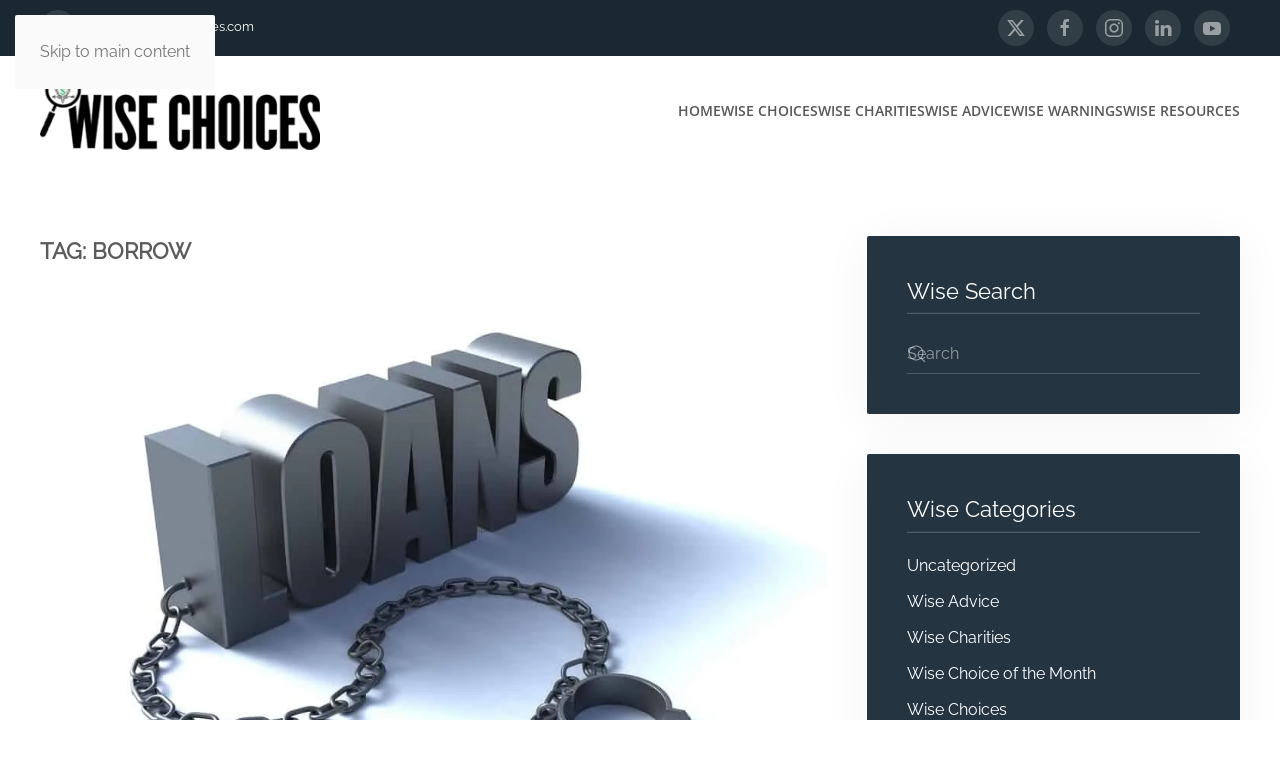

--- FILE ---
content_type: text/html; charset=UTF-8
request_url: https://www.andywisechoices.com/tag/borrow/
body_size: 45618
content:
<!DOCTYPE html>
<html lang="en-US">
    <head>
        <meta charset="UTF-8">
        <meta name="viewport" content="width=device-width, initial-scale=1">
        <link rel="icon" href="/wp-content/uploads/favicon.jpg" sizes="any">
                <link rel="apple-touch-icon" href="/wp-content/uploads/favicon-1.jpg">
                <meta name='robots' content='index, follow, max-image-preview:large, max-snippet:-1, max-video-preview:-1' />

	<!-- This site is optimized with the Yoast SEO plugin v26.8 - https://yoast.com/product/yoast-seo-wordpress/ -->
	<title>borrow Archives - andywisechoices.com</title>
	<link rel="canonical" href="https://www.andywisechoices.com/tag/borrow/" />
	<meta property="og:locale" content="en_US" />
	<meta property="og:type" content="article" />
	<meta property="og:title" content="borrow Archives - andywisechoices.com" />
	<meta property="og:url" content="https://www.andywisechoices.com/tag/borrow/" />
	<meta property="og:site_name" content="andywisechoices.com" />
	<meta name="twitter:card" content="summary_large_image" />
	<script type="application/ld+json" class="yoast-schema-graph">{"@context":"https://schema.org","@graph":[{"@type":"CollectionPage","@id":"https://www.andywisechoices.com/tag/borrow/","url":"https://www.andywisechoices.com/tag/borrow/","name":"borrow Archives - andywisechoices.com","isPartOf":{"@id":"https://www.andywisechoices.com/#website"},"primaryImageOfPage":{"@id":"https://www.andywisechoices.com/tag/borrow/#primaryimage"},"image":{"@id":"https://www.andywisechoices.com/tag/borrow/#primaryimage"},"thumbnailUrl":"https://www.andywisechoices.com/wp-content/uploads/8231672492_8b8a50dd91_b.jpg","breadcrumb":{"@id":"https://www.andywisechoices.com/tag/borrow/#breadcrumb"},"inLanguage":"en-US"},{"@type":"ImageObject","inLanguage":"en-US","@id":"https://www.andywisechoices.com/tag/borrow/#primaryimage","url":"https://www.andywisechoices.com/wp-content/uploads/8231672492_8b8a50dd91_b.jpg","contentUrl":"https://www.andywisechoices.com/wp-content/uploads/8231672492_8b8a50dd91_b.jpg","width":1024,"height":683},{"@type":"BreadcrumbList","@id":"https://www.andywisechoices.com/tag/borrow/#breadcrumb","itemListElement":[{"@type":"ListItem","position":1,"name":"Home","item":"https://www.andywisechoices.com/"},{"@type":"ListItem","position":2,"name":"borrow"}]},{"@type":"WebSite","@id":"https://www.andywisechoices.com/#website","url":"https://www.andywisechoices.com/","name":"andywisechoices.com","description":"Save Money - Avoid Scams - Make Wise Choices","potentialAction":[{"@type":"SearchAction","target":{"@type":"EntryPoint","urlTemplate":"https://www.andywisechoices.com/?s={search_term_string}"},"query-input":{"@type":"PropertyValueSpecification","valueRequired":true,"valueName":"search_term_string"}}],"inLanguage":"en-US"}]}</script>
	<!-- / Yoast SEO plugin. -->


<link rel="alternate" type="application/rss+xml" title="andywisechoices.com &raquo; Feed" href="https://www.andywisechoices.com/feed/" />
<link rel="alternate" type="application/rss+xml" title="andywisechoices.com &raquo; Comments Feed" href="https://www.andywisechoices.com/comments/feed/" />
<link rel="alternate" type="application/rss+xml" title="andywisechoices.com &raquo; borrow Tag Feed" href="https://www.andywisechoices.com/tag/borrow/feed/" />
<script>
window._wpemojiSettings = {"baseUrl":"https:\/\/s.w.org\/images\/core\/emoji\/16.0.1\/72x72\/","ext":".png","svgUrl":"https:\/\/s.w.org\/images\/core\/emoji\/16.0.1\/svg\/","svgExt":".svg","source":{"concatemoji":"https:\/\/www.andywisechoices.com\/wp-includes\/js\/wp-emoji-release.min.js?ver=6.8.3"}};
/*! This file is auto-generated */
!function(s,n){var o,i,e;function c(e){try{var t={supportTests:e,timestamp:(new Date).valueOf()};sessionStorage.setItem(o,JSON.stringify(t))}catch(e){}}function p(e,t,n){e.clearRect(0,0,e.canvas.width,e.canvas.height),e.fillText(t,0,0);var t=new Uint32Array(e.getImageData(0,0,e.canvas.width,e.canvas.height).data),a=(e.clearRect(0,0,e.canvas.width,e.canvas.height),e.fillText(n,0,0),new Uint32Array(e.getImageData(0,0,e.canvas.width,e.canvas.height).data));return t.every(function(e,t){return e===a[t]})}function u(e,t){e.clearRect(0,0,e.canvas.width,e.canvas.height),e.fillText(t,0,0);for(var n=e.getImageData(16,16,1,1),a=0;a<n.data.length;a++)if(0!==n.data[a])return!1;return!0}function f(e,t,n,a){switch(t){case"flag":return n(e,"\ud83c\udff3\ufe0f\u200d\u26a7\ufe0f","\ud83c\udff3\ufe0f\u200b\u26a7\ufe0f")?!1:!n(e,"\ud83c\udde8\ud83c\uddf6","\ud83c\udde8\u200b\ud83c\uddf6")&&!n(e,"\ud83c\udff4\udb40\udc67\udb40\udc62\udb40\udc65\udb40\udc6e\udb40\udc67\udb40\udc7f","\ud83c\udff4\u200b\udb40\udc67\u200b\udb40\udc62\u200b\udb40\udc65\u200b\udb40\udc6e\u200b\udb40\udc67\u200b\udb40\udc7f");case"emoji":return!a(e,"\ud83e\udedf")}return!1}function g(e,t,n,a){var r="undefined"!=typeof WorkerGlobalScope&&self instanceof WorkerGlobalScope?new OffscreenCanvas(300,150):s.createElement("canvas"),o=r.getContext("2d",{willReadFrequently:!0}),i=(o.textBaseline="top",o.font="600 32px Arial",{});return e.forEach(function(e){i[e]=t(o,e,n,a)}),i}function t(e){var t=s.createElement("script");t.src=e,t.defer=!0,s.head.appendChild(t)}"undefined"!=typeof Promise&&(o="wpEmojiSettingsSupports",i=["flag","emoji"],n.supports={everything:!0,everythingExceptFlag:!0},e=new Promise(function(e){s.addEventListener("DOMContentLoaded",e,{once:!0})}),new Promise(function(t){var n=function(){try{var e=JSON.parse(sessionStorage.getItem(o));if("object"==typeof e&&"number"==typeof e.timestamp&&(new Date).valueOf()<e.timestamp+604800&&"object"==typeof e.supportTests)return e.supportTests}catch(e){}return null}();if(!n){if("undefined"!=typeof Worker&&"undefined"!=typeof OffscreenCanvas&&"undefined"!=typeof URL&&URL.createObjectURL&&"undefined"!=typeof Blob)try{var e="postMessage("+g.toString()+"("+[JSON.stringify(i),f.toString(),p.toString(),u.toString()].join(",")+"));",a=new Blob([e],{type:"text/javascript"}),r=new Worker(URL.createObjectURL(a),{name:"wpTestEmojiSupports"});return void(r.onmessage=function(e){c(n=e.data),r.terminate(),t(n)})}catch(e){}c(n=g(i,f,p,u))}t(n)}).then(function(e){for(var t in e)n.supports[t]=e[t],n.supports.everything=n.supports.everything&&n.supports[t],"flag"!==t&&(n.supports.everythingExceptFlag=n.supports.everythingExceptFlag&&n.supports[t]);n.supports.everythingExceptFlag=n.supports.everythingExceptFlag&&!n.supports.flag,n.DOMReady=!1,n.readyCallback=function(){n.DOMReady=!0}}).then(function(){return e}).then(function(){var e;n.supports.everything||(n.readyCallback(),(e=n.source||{}).concatemoji?t(e.concatemoji):e.wpemoji&&e.twemoji&&(t(e.twemoji),t(e.wpemoji)))}))}((window,document),window._wpemojiSettings);
</script>
<style id='wp-emoji-styles-inline-css'>

	img.wp-smiley, img.emoji {
		display: inline !important;
		border: none !important;
		box-shadow: none !important;
		height: 1em !important;
		width: 1em !important;
		margin: 0 0.07em !important;
		vertical-align: -0.1em !important;
		background: none !important;
		padding: 0 !important;
	}
</style>
<link rel='stylesheet' id='wp-block-library-css' href='https://www.andywisechoices.com/wp-includes/css/dist/block-library/style.min.css?ver=6.8.3' media='all' />
<style id='classic-theme-styles-inline-css'>
/*! This file is auto-generated */
.wp-block-button__link{color:#fff;background-color:#32373c;border-radius:9999px;box-shadow:none;text-decoration:none;padding:calc(.667em + 2px) calc(1.333em + 2px);font-size:1.125em}.wp-block-file__button{background:#32373c;color:#fff;text-decoration:none}
</style>
<style id='global-styles-inline-css'>
:root{--wp--preset--aspect-ratio--square: 1;--wp--preset--aspect-ratio--4-3: 4/3;--wp--preset--aspect-ratio--3-4: 3/4;--wp--preset--aspect-ratio--3-2: 3/2;--wp--preset--aspect-ratio--2-3: 2/3;--wp--preset--aspect-ratio--16-9: 16/9;--wp--preset--aspect-ratio--9-16: 9/16;--wp--preset--color--black: #000000;--wp--preset--color--cyan-bluish-gray: #abb8c3;--wp--preset--color--white: #ffffff;--wp--preset--color--pale-pink: #f78da7;--wp--preset--color--vivid-red: #cf2e2e;--wp--preset--color--luminous-vivid-orange: #ff6900;--wp--preset--color--luminous-vivid-amber: #fcb900;--wp--preset--color--light-green-cyan: #7bdcb5;--wp--preset--color--vivid-green-cyan: #00d084;--wp--preset--color--pale-cyan-blue: #8ed1fc;--wp--preset--color--vivid-cyan-blue: #0693e3;--wp--preset--color--vivid-purple: #9b51e0;--wp--preset--gradient--vivid-cyan-blue-to-vivid-purple: linear-gradient(135deg,rgba(6,147,227,1) 0%,rgb(155,81,224) 100%);--wp--preset--gradient--light-green-cyan-to-vivid-green-cyan: linear-gradient(135deg,rgb(122,220,180) 0%,rgb(0,208,130) 100%);--wp--preset--gradient--luminous-vivid-amber-to-luminous-vivid-orange: linear-gradient(135deg,rgba(252,185,0,1) 0%,rgba(255,105,0,1) 100%);--wp--preset--gradient--luminous-vivid-orange-to-vivid-red: linear-gradient(135deg,rgba(255,105,0,1) 0%,rgb(207,46,46) 100%);--wp--preset--gradient--very-light-gray-to-cyan-bluish-gray: linear-gradient(135deg,rgb(238,238,238) 0%,rgb(169,184,195) 100%);--wp--preset--gradient--cool-to-warm-spectrum: linear-gradient(135deg,rgb(74,234,220) 0%,rgb(151,120,209) 20%,rgb(207,42,186) 40%,rgb(238,44,130) 60%,rgb(251,105,98) 80%,rgb(254,248,76) 100%);--wp--preset--gradient--blush-light-purple: linear-gradient(135deg,rgb(255,206,236) 0%,rgb(152,150,240) 100%);--wp--preset--gradient--blush-bordeaux: linear-gradient(135deg,rgb(254,205,165) 0%,rgb(254,45,45) 50%,rgb(107,0,62) 100%);--wp--preset--gradient--luminous-dusk: linear-gradient(135deg,rgb(255,203,112) 0%,rgb(199,81,192) 50%,rgb(65,88,208) 100%);--wp--preset--gradient--pale-ocean: linear-gradient(135deg,rgb(255,245,203) 0%,rgb(182,227,212) 50%,rgb(51,167,181) 100%);--wp--preset--gradient--electric-grass: linear-gradient(135deg,rgb(202,248,128) 0%,rgb(113,206,126) 100%);--wp--preset--gradient--midnight: linear-gradient(135deg,rgb(2,3,129) 0%,rgb(40,116,252) 100%);--wp--preset--font-size--small: 13px;--wp--preset--font-size--medium: 20px;--wp--preset--font-size--large: 36px;--wp--preset--font-size--x-large: 42px;--wp--preset--spacing--20: 0.44rem;--wp--preset--spacing--30: 0.67rem;--wp--preset--spacing--40: 1rem;--wp--preset--spacing--50: 1.5rem;--wp--preset--spacing--60: 2.25rem;--wp--preset--spacing--70: 3.38rem;--wp--preset--spacing--80: 5.06rem;--wp--preset--shadow--natural: 6px 6px 9px rgba(0, 0, 0, 0.2);--wp--preset--shadow--deep: 12px 12px 50px rgba(0, 0, 0, 0.4);--wp--preset--shadow--sharp: 6px 6px 0px rgba(0, 0, 0, 0.2);--wp--preset--shadow--outlined: 6px 6px 0px -3px rgba(255, 255, 255, 1), 6px 6px rgba(0, 0, 0, 1);--wp--preset--shadow--crisp: 6px 6px 0px rgba(0, 0, 0, 1);}:where(.is-layout-flex){gap: 0.5em;}:where(.is-layout-grid){gap: 0.5em;}body .is-layout-flex{display: flex;}.is-layout-flex{flex-wrap: wrap;align-items: center;}.is-layout-flex > :is(*, div){margin: 0;}body .is-layout-grid{display: grid;}.is-layout-grid > :is(*, div){margin: 0;}:where(.wp-block-columns.is-layout-flex){gap: 2em;}:where(.wp-block-columns.is-layout-grid){gap: 2em;}:where(.wp-block-post-template.is-layout-flex){gap: 1.25em;}:where(.wp-block-post-template.is-layout-grid){gap: 1.25em;}.has-black-color{color: var(--wp--preset--color--black) !important;}.has-cyan-bluish-gray-color{color: var(--wp--preset--color--cyan-bluish-gray) !important;}.has-white-color{color: var(--wp--preset--color--white) !important;}.has-pale-pink-color{color: var(--wp--preset--color--pale-pink) !important;}.has-vivid-red-color{color: var(--wp--preset--color--vivid-red) !important;}.has-luminous-vivid-orange-color{color: var(--wp--preset--color--luminous-vivid-orange) !important;}.has-luminous-vivid-amber-color{color: var(--wp--preset--color--luminous-vivid-amber) !important;}.has-light-green-cyan-color{color: var(--wp--preset--color--light-green-cyan) !important;}.has-vivid-green-cyan-color{color: var(--wp--preset--color--vivid-green-cyan) !important;}.has-pale-cyan-blue-color{color: var(--wp--preset--color--pale-cyan-blue) !important;}.has-vivid-cyan-blue-color{color: var(--wp--preset--color--vivid-cyan-blue) !important;}.has-vivid-purple-color{color: var(--wp--preset--color--vivid-purple) !important;}.has-black-background-color{background-color: var(--wp--preset--color--black) !important;}.has-cyan-bluish-gray-background-color{background-color: var(--wp--preset--color--cyan-bluish-gray) !important;}.has-white-background-color{background-color: var(--wp--preset--color--white) !important;}.has-pale-pink-background-color{background-color: var(--wp--preset--color--pale-pink) !important;}.has-vivid-red-background-color{background-color: var(--wp--preset--color--vivid-red) !important;}.has-luminous-vivid-orange-background-color{background-color: var(--wp--preset--color--luminous-vivid-orange) !important;}.has-luminous-vivid-amber-background-color{background-color: var(--wp--preset--color--luminous-vivid-amber) !important;}.has-light-green-cyan-background-color{background-color: var(--wp--preset--color--light-green-cyan) !important;}.has-vivid-green-cyan-background-color{background-color: var(--wp--preset--color--vivid-green-cyan) !important;}.has-pale-cyan-blue-background-color{background-color: var(--wp--preset--color--pale-cyan-blue) !important;}.has-vivid-cyan-blue-background-color{background-color: var(--wp--preset--color--vivid-cyan-blue) !important;}.has-vivid-purple-background-color{background-color: var(--wp--preset--color--vivid-purple) !important;}.has-black-border-color{border-color: var(--wp--preset--color--black) !important;}.has-cyan-bluish-gray-border-color{border-color: var(--wp--preset--color--cyan-bluish-gray) !important;}.has-white-border-color{border-color: var(--wp--preset--color--white) !important;}.has-pale-pink-border-color{border-color: var(--wp--preset--color--pale-pink) !important;}.has-vivid-red-border-color{border-color: var(--wp--preset--color--vivid-red) !important;}.has-luminous-vivid-orange-border-color{border-color: var(--wp--preset--color--luminous-vivid-orange) !important;}.has-luminous-vivid-amber-border-color{border-color: var(--wp--preset--color--luminous-vivid-amber) !important;}.has-light-green-cyan-border-color{border-color: var(--wp--preset--color--light-green-cyan) !important;}.has-vivid-green-cyan-border-color{border-color: var(--wp--preset--color--vivid-green-cyan) !important;}.has-pale-cyan-blue-border-color{border-color: var(--wp--preset--color--pale-cyan-blue) !important;}.has-vivid-cyan-blue-border-color{border-color: var(--wp--preset--color--vivid-cyan-blue) !important;}.has-vivid-purple-border-color{border-color: var(--wp--preset--color--vivid-purple) !important;}.has-vivid-cyan-blue-to-vivid-purple-gradient-background{background: var(--wp--preset--gradient--vivid-cyan-blue-to-vivid-purple) !important;}.has-light-green-cyan-to-vivid-green-cyan-gradient-background{background: var(--wp--preset--gradient--light-green-cyan-to-vivid-green-cyan) !important;}.has-luminous-vivid-amber-to-luminous-vivid-orange-gradient-background{background: var(--wp--preset--gradient--luminous-vivid-amber-to-luminous-vivid-orange) !important;}.has-luminous-vivid-orange-to-vivid-red-gradient-background{background: var(--wp--preset--gradient--luminous-vivid-orange-to-vivid-red) !important;}.has-very-light-gray-to-cyan-bluish-gray-gradient-background{background: var(--wp--preset--gradient--very-light-gray-to-cyan-bluish-gray) !important;}.has-cool-to-warm-spectrum-gradient-background{background: var(--wp--preset--gradient--cool-to-warm-spectrum) !important;}.has-blush-light-purple-gradient-background{background: var(--wp--preset--gradient--blush-light-purple) !important;}.has-blush-bordeaux-gradient-background{background: var(--wp--preset--gradient--blush-bordeaux) !important;}.has-luminous-dusk-gradient-background{background: var(--wp--preset--gradient--luminous-dusk) !important;}.has-pale-ocean-gradient-background{background: var(--wp--preset--gradient--pale-ocean) !important;}.has-electric-grass-gradient-background{background: var(--wp--preset--gradient--electric-grass) !important;}.has-midnight-gradient-background{background: var(--wp--preset--gradient--midnight) !important;}.has-small-font-size{font-size: var(--wp--preset--font-size--small) !important;}.has-medium-font-size{font-size: var(--wp--preset--font-size--medium) !important;}.has-large-font-size{font-size: var(--wp--preset--font-size--large) !important;}.has-x-large-font-size{font-size: var(--wp--preset--font-size--x-large) !important;}
:where(.wp-block-post-template.is-layout-flex){gap: 1.25em;}:where(.wp-block-post-template.is-layout-grid){gap: 1.25em;}
:where(.wp-block-columns.is-layout-flex){gap: 2em;}:where(.wp-block-columns.is-layout-grid){gap: 2em;}
:root :where(.wp-block-pullquote){font-size: 1.5em;line-height: 1.6;}
</style>
<link href="https://www.andywisechoices.com/wp-content/themes/yootheme/css/theme.1.css?ver=1763150792" rel="stylesheet">
<link rel="https://api.w.org/" href="https://www.andywisechoices.com/wp-json/" /><link rel="alternate" title="JSON" type="application/json" href="https://www.andywisechoices.com/wp-json/wp/v2/tags/168" /><link rel="EditURI" type="application/rsd+xml" title="RSD" href="https://www.andywisechoices.com/xmlrpc.php?rsd" />
<meta name="generator" content="WordPress 6.8.3" />
<script src="https://www.andywisechoices.com/wp-content/themes/yootheme/packages/theme-analytics/app/analytics.min.js?ver=4.5.32" defer></script>
<script src="https://www.andywisechoices.com/wp-content/themes/yootheme/vendor/assets/uikit/dist/js/uikit.min.js?ver=4.5.32"></script>
<script src="https://www.andywisechoices.com/wp-content/themes/yootheme/vendor/assets/uikit/dist/js/uikit-icons-max.min.js?ver=4.5.32"></script>
<script src="https://www.andywisechoices.com/wp-content/themes/yootheme/js/theme.js?ver=4.5.32"></script>
<script>window.yootheme ||= {}; var $theme = yootheme.theme = {"google_analytics":"UA-112255405-1","google_analytics_anonymize":"","i18n":{"close":{"label":"Close","0":"yootheme"},"totop":{"label":"Back to top","0":"yootheme"},"marker":{"label":"Open","0":"yootheme"},"navbarToggleIcon":{"label":"Open menu","0":"yootheme"},"paginationPrevious":{"label":"Previous page","0":"yootheme"},"paginationNext":{"label":"Next page","0":"yootheme"},"searchIcon":{"toggle":"Open Search","submit":"Submit Search"},"slider":{"next":"Next slide","previous":"Previous slide","slideX":"Slide %s","slideLabel":"%s of %s"},"slideshow":{"next":"Next slide","previous":"Previous slide","slideX":"Slide %s","slideLabel":"%s of %s"},"lightboxPanel":{"next":"Next slide","previous":"Previous slide","slideLabel":"%s of %s","close":"Close"}}};</script>
    </head>
    <body class="archive tag tag-borrow tag-168 wp-theme-yootheme ">

        
        <div class="uk-hidden-visually uk-notification uk-notification-top-left uk-width-auto">
            <div class="uk-notification-message">
                <a href="#tm-main" class="uk-link-reset">Skip to main content</a>
            </div>
        </div>

        
        
        <div class="tm-page">

                        


<header class="tm-header-mobile uk-hidden@m">


    
        <div class="uk-navbar-container">

            <div class="uk-container uk-container-expand">
                <nav class="uk-navbar" uk-navbar="{&quot;align&quot;:&quot;left&quot;,&quot;container&quot;:&quot;.tm-header-mobile&quot;,&quot;boundary&quot;:&quot;.tm-header-mobile .uk-navbar-container&quot;}">

                                        <div class="uk-navbar-left ">

                                                    <a href="https://www.andywisechoices.com/" aria-label="Back to home" class="uk-logo uk-navbar-item">
    <picture>
<source type="image/webp" srcset="/wp-content/themes/yootheme/cache/44/andy-wise-choices-logo-442b2f09.webp 150w, /wp-content/themes/yootheme/cache/71/andy-wise-choices-logo-7172db62.webp 300w" sizes="(min-width: 150px) 150px">
<img alt="Andy Wise Choices" loading="eager" src="/wp-content/themes/yootheme/cache/49/andy-wise-choices-logo-495f96fd.png" width="150" height="41">
</picture></a>                        
                        
                        
                    </div>
                    
                    
                                        <div class="uk-navbar-right">

                                                    <a uk-toggle href="#tm-dialog-mobile" class="uk-navbar-toggle">

        
        <div uk-navbar-toggle-icon></div>

                <span class="uk-margin-small-left uk-text-middle">Menu</span>
        
    </a>                        
                                                                            
                    </div>
                    
                </nav>
            </div>

        </div>

    



        <div id="tm-dialog-mobile" uk-offcanvas="container: true; overlay: true" mode="slide">
        <div class="uk-offcanvas-bar uk-flex uk-flex-column">

                        <button class="uk-offcanvas-close uk-close-large" type="button" uk-close uk-toggle="cls: uk-close-large; mode: media; media: @s"></button>
            
                        <div class="uk-margin-auto-bottom">
                
<div class="uk-panel widget widget_nav_menu" id="nav_menu-2">

    
    
<ul class="uk-nav uk-nav-default">
    
	<li class="menu-item menu-item-type-post_type menu-item-object-page menu-item-home"><a href="https://www.andywisechoices.com/">Home</a></li>
	<li class="menu-item menu-item-type-post_type menu-item-object-page"><a href="https://www.andywisechoices.com/andy-wise-choices/">Wise Choices</a></li>
	<li class="menu-item menu-item-type-post_type menu-item-object-page"><a href="https://www.andywisechoices.com/andy-wise-charities/">Wise Charities</a></li>
	<li class="menu-item menu-item-type-post_type menu-item-object-page"><a href="https://www.andywisechoices.com/andy-wise-advice/">Wise Advice</a></li>
	<li class="menu-item menu-item-type-post_type menu-item-object-page"><a href="https://www.andywisechoices.com/andy-wise-warnings/">Wise Warnings</a></li>
	<li class="menu-item menu-item-type-post_type menu-item-object-page"><a href="https://www.andywisechoices.com/andy-wise-resources/">Wise Resources</a></li></ul>

</div>
            </div>
            
            
        </div>
    </div>
    
    
    

</header>


<div class="tm-toolbar tm-toolbar-default uk-visible@m">
    <div class="uk-container uk-flex uk-flex-middle">

                <div>
            <div class="uk-grid-medium uk-child-width-auto uk-flex-middle" uk-grid="margin: uk-margin-small-top">

                                <div>
<div class="uk-panel widget widget_custom_html" id="custom_html-3">

    
    <div class="textwidget custom-html-widget"><div>
	<a href="mailto:andy@andywisechoices.com" class="uk-icon-button" uk-icon="icon: mail"></a> <a href="mailto:andy@andywisechoices.com">andy@andywisechoices.com</a>
</div></div>
</div>
</div>                
                
            </div>
        </div>
        
                <div class="uk-margin-auto-left">
            <div class="uk-grid-medium uk-child-width-auto uk-flex-middle" uk-grid="margin: uk-margin-small-top">
                <div>
<div class="uk-panel widget widget_custom_html" id="custom_html-4">

    
    <div class="textwidget custom-html-widget"><div>
<a href="https://twitter.com/andywise5" class="uk-icon-button uk-margin-small-right" target="_blank" uk-icon="icon: twitter"></a>
<a href="https://facebook.com/AndyWiseWiseChoices" class="uk-icon-button uk-margin-small-right" target="_blank" uk-icon="icon: facebook"></a>
<a href="https://www.instagram.com/andywisechoices/" class="uk-icon-button uk-margin-small-right" target="_blank" uk-icon="icon: instagram"></a>
<a href="https://www.linkedin.com/in/andy-wise-44033334/" class="uk-icon-button uk-margin-small-right" target="_blank" uk-icon="icon: linkedin"></a>
<a href="https://www.youtube.com/channel/UCZuxrDMFwgo3POcYVnH9LtA" class="uk-icon-button uk-margin-small-right" target="_blank" uk-icon="icon: youtube"></a>
</div></div>
</div>
</div>            </div>
        </div>
        
    </div>
</div>

<header class="tm-header uk-visible@m">



    
        <div class="uk-navbar-container">

            <div class="uk-container">
                <nav class="uk-navbar" uk-navbar="{&quot;align&quot;:&quot;left&quot;,&quot;container&quot;:&quot;.tm-header&quot;,&quot;boundary&quot;:&quot;.tm-header .uk-navbar-container&quot;}">

                                        <div class="uk-navbar-left ">

                                                    <a href="https://www.andywisechoices.com/" aria-label="Back to home" class="uk-logo uk-navbar-item">
    <picture>
<source type="image/webp" srcset="/wp-content/themes/yootheme/cache/91/andy-wise-choices-logo-91ede9f7.webp 280w, /wp-content/themes/yootheme/cache/ab/andy-wise-choices-logo-abced9a9.webp 305w, /wp-content/themes/yootheme/cache/82/andy-wise-choices-logo-82066d5b.webp 306w" sizes="(min-width: 280px) 280px">
<img alt="Andy Wise Choices" loading="eager" src="/wp-content/themes/yootheme/cache/9c/andy-wise-choices-logo-9c995003.png" width="280" height="77">
</picture></a>                        
                        
                        
                    </div>
                    
                    
                                        <div class="uk-navbar-right">

                                                    
<ul class="uk-navbar-nav">
    
	<li class="menu-item menu-item-type-post_type menu-item-object-page menu-item-home"><a href="https://www.andywisechoices.com/">Home</a></li>
	<li class="menu-item menu-item-type-post_type menu-item-object-page"><a href="https://www.andywisechoices.com/andy-wise-choices/">Wise Choices</a></li>
	<li class="menu-item menu-item-type-post_type menu-item-object-page"><a href="https://www.andywisechoices.com/andy-wise-charities/">Wise Charities</a></li>
	<li class="menu-item menu-item-type-post_type menu-item-object-page"><a href="https://www.andywisechoices.com/andy-wise-advice/">Wise Advice</a></li>
	<li class="menu-item menu-item-type-post_type menu-item-object-page"><a href="https://www.andywisechoices.com/andy-wise-warnings/">Wise Warnings</a></li>
	<li class="menu-item menu-item-type-post_type menu-item-object-page"><a href="https://www.andywisechoices.com/andy-wise-resources/">Wise Resources</a></li></ul>
                        
                                                                            
                    </div>
                    
                </nav>
            </div>

        </div>

    







</header>

            
            
            <main id="tm-main"  class="tm-main uk-section uk-section-default" uk-height-viewport="expand: true">

                                <div class="uk-container">

                    
                    <div class="uk-grid" uk-grid>
                        <div class="uk-width-expand@m">

                    
                            
                

    
        <h1 class="uk-margin-medium-bottom uk-h3">Tag: <span>borrow</span></h1>

        
    
    <div uk-grid class="uk-child-width-1-1 uk-grid-row-large">
                <div>
<article id="post-1204" class="uk-article post-1204 post type-post status-publish format-standard has-post-thumbnail hentry category-wise-advice tag-andy-wise tag-auto-loans tag-bank tag-borrow tag-co-sign tag-consumer-investigator tag-honesty tag-integrity tag-lender tag-loans tag-money tag-mortgage tag-student-loans tag-trust tag-wise-choices" typeof="Article" vocab="https://schema.org/">

    <meta property="name" content="Why co-signing loans is bad personal finance">
    <meta property="author" typeof="Person" content="Andy Wise">
    <meta property="dateModified" content="2018-05-22T13:23:08-05:00">
    <meta class="uk-margin-remove-adjacent" property="datePublished" content="2018-05-22T12:05:51-05:00">

        
            <div class="uk-text-center uk-margin-medium-top" property="image" typeof="ImageObject">
            <meta property="url" content="https://www.andywisechoices.com/wp-content/uploads/8231672492_8b8a50dd91_b.jpg">
                            <a href="https://www.andywisechoices.com/why-co-signing-loans-is-bad-personal-finance/"><picture>
<source type="image/webp" srcset="/wp-content/themes/yootheme/cache/6c/8231672492_8b8a50dd91_b-6c341f35.webp 768w, /wp-content/themes/yootheme/cache/f0/8231672492_8b8a50dd91_b-f0bcbfa3.webp 1024w" sizes="(min-width: 1024px) 1024px">
<img loading="lazy" alt src="/wp-content/themes/yootheme/cache/66/8231672492_8b8a50dd91_b-66cb2281.jpeg" width="1024" height="683">
</picture></a>
                    </div>
    
        
    
        
        <h2 property="headline" class="uk-margin-top uk-margin-remove-bottom uk-article-title"><a class="uk-link-reset" href="https://www.andywisechoices.com/why-co-signing-loans-is-bad-personal-finance/">Why co-signing loans is bad personal finance</a></h2>
                            <p class="uk-margin-top uk-margin-remove-bottom uk-article-meta">
                Written by <a href="https://www.andywisechoices.com/author/andyeditor/">Andy Wise</a> on <time datetime="2018-05-22T12:05:51-05:00">May 22, 2018</time>.                Posted in <a href="https://www.andywisechoices.com/category/wise-advice/" rel="category tag">Wise Advice</a>.                            </p>
                
        
        
                    <div class="uk-margin-medium-top" property="text">

                
                                    <p>You think you&#8217;re doing them a favor. You&#8217;re really locking yourself into trouble.</p>
                
                
            </div>
        
        
                <p class="uk-margin-medium">
            <a class="uk-button uk-button-default" href="https://www.andywisechoices.com/why-co-signing-loans-is-bad-personal-finance/">Continue reading</a>
        </p>
        
        
        
    
</article>
</div>
            </div>

    
        
                                                </div>

                        
<aside id="tm-sidebar" class="tm-sidebar uk-width-1-3@m">
    
<div class="uk-grid uk-child-width-1-1" uk-grid>    <div>
<div class="uk-card uk-card-body uk-card-secondary widget widget_search" id="search-3">

    
        <h3 class="uk-card-title uk-heading-divider">

                Wise Search        
        </h3>

    
    

    <form id="search-0" action="https://www.andywisechoices.com/" method="get" role="search" class="uk-search uk-search-default uk-width-1-1"><span uk-search-icon></span><input name="s" placeholder="Search" required aria-label="Search" type="search" class="uk-search-input"></form>
    

</div>
</div>    <div>
<div class="uk-card uk-card-body uk-card-secondary uk-text-left tm-child-list widget widget_categories" id="categories-3">

    
        <h3 class="uk-card-title uk-heading-divider">

                Wise Categories        
        </h3>

    
    
			<ul>
					<li class="cat-item cat-item-1"><a href="https://www.andywisechoices.com/category/uncategorized/">Uncategorized</a>
</li>
	<li class="cat-item cat-item-7"><a href="https://www.andywisechoices.com/category/wise-advice/">Wise Advice</a>
</li>
	<li class="cat-item cat-item-291"><a href="https://www.andywisechoices.com/category/wise-charities/">Wise Charities</a>
</li>
	<li class="cat-item cat-item-15"><a href="https://www.andywisechoices.com/category/wise-choice-of-the-month/">Wise Choice of the Month</a>
</li>
	<li class="cat-item cat-item-8"><a href="https://www.andywisechoices.com/category/wise-choices/">Wise Choices</a>
</li>
	<li class="cat-item cat-item-6"><a href="https://www.andywisechoices.com/category/wise-warnings/">Wise Warnings</a>
</li>
			</ul>

			
</div>
</div>    <div>
<div class="uk-card uk-card-body uk-card-secondary widget widget_tag_cloud" id="tag_cloud-2">

    
        <h3 class="uk-card-title uk-heading-divider">

                Wise Tags        
        </h3>

    
    <div class="tagcloud"><a href="https://www.andywisechoices.com/tag/andy-does-it-work/" class="tag-cloud-link tag-link-639 tag-link-position-1" style="font-size: 10.137404580153pt;" aria-label="andy does it work (7 items)">andy does it work</a>
<a href="https://www.andywisechoices.com/tag/andy-will-it-work/" class="tag-cloud-link tag-link-640 tag-link-position-2" style="font-size: 10.671755725191pt;" aria-label="andy will it work (8 items)">andy will it work</a>
<a href="https://www.andywisechoices.com/tag/andy-wise/" class="tag-cloud-link tag-link-33 tag-link-position-3" style="font-size: 22pt;" aria-label="andy wise (101 items)">andy wise</a>
<a href="https://www.andywisechoices.com/tag/andy-wise-action-news-5/" class="tag-cloud-link tag-link-353 tag-link-position-4" style="font-size: 8.8549618320611pt;" aria-label="andy wise action news 5 (5 items)">andy wise action news 5</a>
<a href="https://www.andywisechoices.com/tag/andy-wise-channel-3/" class="tag-cloud-link tag-link-570 tag-link-position-5" style="font-size: 15.587786259542pt;" aria-label="andy wise channel 3 (25 items)">andy wise channel 3</a>
<a href="https://www.andywisechoices.com/tag/andy-wise-channel-5/" class="tag-cloud-link tag-link-571 tag-link-position-6" style="font-size: 15.801526717557pt;" aria-label="andy wise channel 5 (26 items)">andy wise channel 5</a>
<a href="https://www.andywisechoices.com/tag/andy-wise-choices/" class="tag-cloud-link tag-link-37 tag-link-position-7" style="font-size: 21.251908396947pt;" aria-label="andy wise choices (87 items)">andy wise choices</a>
<a href="https://www.andywisechoices.com/tag/andy-wise-does-it-work/" class="tag-cloud-link tag-link-689 tag-link-position-8" style="font-size: 12.381679389313pt;" aria-label="andy wise does it work (12 items)">andy wise does it work</a>
<a href="https://www.andywisechoices.com/tag/andy-wise-does-it-work-thursday/" class="tag-cloud-link tag-link-675 tag-link-position-9" style="font-size: 12.809160305344pt;" aria-label="andy wise does it work thursday (13 items)">andy wise does it work thursday</a>
<a href="https://www.andywisechoices.com/tag/andy-wise-florida/" class="tag-cloud-link tag-link-478 tag-link-position-10" style="font-size: 14.198473282443pt;" aria-label="andy wise florida (18 items)">andy wise florida</a>
<a href="https://www.andywisechoices.com/tag/andy-wise-memphis/" class="tag-cloud-link tag-link-319 tag-link-position-11" style="font-size: 20.396946564885pt;" aria-label="andy wise memphis (72 items)">andy wise memphis</a>
<a href="https://www.andywisechoices.com/tag/andy-wise-news-channel-3/" class="tag-cloud-link tag-link-676 tag-link-position-12" style="font-size: 8.8549618320611pt;" aria-label="andy wise news channel 3 (5 items)">andy wise news channel 3</a>
<a href="https://www.andywisechoices.com/tag/andy-wise-on-your-side/" class="tag-cloud-link tag-link-627 tag-link-position-13" style="font-size: 16.335877862595pt;" aria-label="andy wise on your side (29 items)">andy wise on your side</a>
<a href="https://www.andywisechoices.com/tag/andy-wise-reporter/" class="tag-cloud-link tag-link-416 tag-link-position-14" style="font-size: 18.473282442748pt;" aria-label="andy wise reporter (47 items)">andy wise reporter</a>
<a href="https://www.andywisechoices.com/tag/andy-wise-will-it-work/" class="tag-cloud-link tag-link-690 tag-link-position-15" style="font-size: 12.06106870229pt;" aria-label="andy wise will it work (11 items)">andy wise will it work</a>
<a href="https://www.andywisechoices.com/tag/andy-wise-wmc/" class="tag-cloud-link tag-link-450 tag-link-position-16" style="font-size: 10.671755725191pt;" aria-label="andy wise wmc (8 items)">andy wise wmc</a>
<a href="https://www.andywisechoices.com/tag/andy-wise-wmc-action-news-5/" class="tag-cloud-link tag-link-674 tag-link-position-17" style="font-size: 10.137404580153pt;" aria-label="andy wise wmc action news 5 (7 items)">andy wise wmc action news 5</a>
<a href="https://www.andywisechoices.com/tag/andy-wise-wreg/" class="tag-cloud-link tag-link-352 tag-link-position-18" style="font-size: 13.343511450382pt;" aria-label="andy wise wreg (15 items)">andy wise wreg</a>
<a href="https://www.andywisechoices.com/tag/auto-sales/" class="tag-cloud-link tag-link-84 tag-link-position-19" style="font-size: 8.8549618320611pt;" aria-label="auto sales (5 items)">auto sales</a>
<a href="https://www.andywisechoices.com/tag/better-business-bureau/" class="tag-cloud-link tag-link-14 tag-link-position-20" style="font-size: 9.6030534351145pt;" aria-label="better business bureau (6 items)">better business bureau</a>
<a href="https://www.andywisechoices.com/tag/caller-id-spoofing/" class="tag-cloud-link tag-link-289 tag-link-position-21" style="font-size: 8pt;" aria-label="caller ID spoofing (4 items)">caller ID spoofing</a>
<a href="https://www.andywisechoices.com/tag/consumer-investigator/" class="tag-cloud-link tag-link-35 tag-link-position-22" style="font-size: 18.900763358779pt;" aria-label="consumer investigator (52 items)">consumer investigator</a>
<a href="https://www.andywisechoices.com/tag/consumer-investigator-andy-wise/" class="tag-cloud-link tag-link-373 tag-link-position-23" style="font-size: 19.648854961832pt;" aria-label="consumer investigator andy wise (60 items)">consumer investigator andy wise</a>
<a href="https://www.andywisechoices.com/tag/consumer-protection/" class="tag-cloud-link tag-link-121 tag-link-position-24" style="font-size: 20.290076335878pt;" aria-label="consumer protection (69 items)">consumer protection</a>
<a href="https://www.andywisechoices.com/tag/coronavirus/" class="tag-cloud-link tag-link-474 tag-link-position-25" style="font-size: 8.8549618320611pt;" aria-label="coronavirus (5 items)">coronavirus</a>
<a href="https://www.andywisechoices.com/tag/does-it-work-thursday/" class="tag-cloud-link tag-link-645 tag-link-position-26" style="font-size: 8.8549618320611pt;" aria-label="does it work thursday (5 items)">does it work thursday</a>
<a href="https://www.andywisechoices.com/tag/federal-trade-commission/" class="tag-cloud-link tag-link-173 tag-link-position-27" style="font-size: 16.656488549618pt;" aria-label="federal trade commission (31 items)">federal trade commission</a>
<a href="https://www.andywisechoices.com/tag/ftc/" class="tag-cloud-link tag-link-109 tag-link-position-28" style="font-size: 14.625954198473pt;" aria-label="ftc (20 items)">ftc</a>
<a href="https://www.andywisechoices.com/tag/get-andy-wise/" class="tag-cloud-link tag-link-613 tag-link-position-29" style="font-size: 9.6030534351145pt;" aria-label="get andy wise (6 items)">get andy wise</a>
<a href="https://www.andywisechoices.com/tag/get-wise/" class="tag-cloud-link tag-link-38 tag-link-position-30" style="font-size: 8.8549618320611pt;" aria-label="get wise (5 items)">get wise</a>
<a href="https://www.andywisechoices.com/tag/human-resources/" class="tag-cloud-link tag-link-115 tag-link-position-31" style="font-size: 8pt;" aria-label="human resources (4 items)">human resources</a>
<a href="https://www.andywisechoices.com/tag/identity-theft/" class="tag-cloud-link tag-link-230 tag-link-position-32" style="font-size: 9.6030534351145pt;" aria-label="identity theft (6 items)">identity theft</a>
<a href="https://www.andywisechoices.com/tag/memphis/" class="tag-cloud-link tag-link-298 tag-link-position-33" style="font-size: 9.6030534351145pt;" aria-label="memphis (6 items)">memphis</a>
<a href="https://www.andywisechoices.com/tag/memphis-wise-choices/" class="tag-cloud-link tag-link-699 tag-link-position-34" style="font-size: 11.63358778626pt;" aria-label="memphis wise choices (10 items)">memphis wise choices</a>
<a href="https://www.andywisechoices.com/tag/phishing/" class="tag-cloud-link tag-link-201 tag-link-position-35" style="font-size: 11.206106870229pt;" aria-label="phishing (9 items)">phishing</a>
<a href="https://www.andywisechoices.com/tag/phishing-scams/" class="tag-cloud-link tag-link-530 tag-link-position-36" style="font-size: 8.8549618320611pt;" aria-label="phishing scams (5 items)">phishing scams</a>
<a href="https://www.andywisechoices.com/tag/phone-scams/" class="tag-cloud-link tag-link-290 tag-link-position-37" style="font-size: 8pt;" aria-label="phone scams (4 items)">phone scams</a>
<a href="https://www.andywisechoices.com/tag/plumbing/" class="tag-cloud-link tag-link-27 tag-link-position-38" style="font-size: 8pt;" aria-label="Plumbing (4 items)">Plumbing</a>
<a href="https://www.andywisechoices.com/tag/scams/" class="tag-cloud-link tag-link-98 tag-link-position-39" style="font-size: 14.625954198473pt;" aria-label="scams (20 items)">scams</a>
<a href="https://www.andywisechoices.com/tag/student-loans/" class="tag-cloud-link tag-link-93 tag-link-position-40" style="font-size: 8pt;" aria-label="student loans (4 items)">student loans</a>
<a href="https://www.andywisechoices.com/tag/trust-andy-wise/" class="tag-cloud-link tag-link-91 tag-link-position-41" style="font-size: 13.984732824427pt;" aria-label="trust andy wise (17 items)">trust andy wise</a>
<a href="https://www.andywisechoices.com/tag/trust-wise-choices/" class="tag-cloud-link tag-link-36 tag-link-position-42" style="font-size: 12.06106870229pt;" aria-label="trust wise choices (11 items)">trust wise choices</a>
<a href="https://www.andywisechoices.com/tag/what-is-andy-wise-doing-now/" class="tag-cloud-link tag-link-596 tag-link-position-43" style="font-size: 8.8549618320611pt;" aria-label="what is andy wise doing now (5 items)">what is andy wise doing now</a>
<a href="https://www.andywisechoices.com/tag/wise-choice/" class="tag-cloud-link tag-link-86 tag-link-position-44" style="font-size: 8pt;" aria-label="wise choice (4 items)">wise choice</a>
<a href="https://www.andywisechoices.com/tag/wise-choices/" class="tag-cloud-link tag-link-31 tag-link-position-45" style="font-size: 21.893129770992pt;" aria-label="wise choices (100 items)">wise choices</a></div>

</div>
</div></div></aside>

                    </div>
                     
                </div>
                
            </main>

            
                        <footer>
                <!-- Builder #footer -->
<div class="uk-section-secondary uk-section uk-section-large">
    
        
        
        
            
                                <div class="uk-container">                
                    <div class="uk-grid tm-grid-expand uk-grid-margin" uk-grid>
<div class="uk-width-2-3@s">
    
        
            
            
            
                
                    
<div class="uk-margin uk-text-left@s uk-text-center">
        <picture>
<source type="image/webp" srcset="/wp-content/themes/yootheme/cache/de/wise-logo-white-de933c85.webp 271w" sizes="(min-width: 271px) 271px">
<img src="/wp-content/themes/yootheme/cache/ff/wise-logo-white-ffc55a51.png" width="271" height="68" class="el-image" alt loading="lazy">
</picture>    
    
</div><div><p class="uk-text-center uk-text-left@s">
     Copyright © 2018 andywisechoices.com. All rights reserved.
</p></div>
                
            
        
    
</div>
<div class="uk-width-1-3@s">
    
        
            
            
            
                
                    <div><div class="uk-text-center uk-text-left@s">
<a href="https://twitter.com/andywise5" class="uk-icon-button uk-margin-small-right" target="_blank" uk-icon="icon: twitter"></a>
<a href="https://facebook.com/AndyWiseWiseChoices" class="uk-icon-button uk-margin-small-right" target="_blank" uk-icon="icon: facebook"></a>
<a href="https://www.instagram.com/andywisechoices/" class="uk-icon-button uk-margin-small-right" target="_blank" uk-icon="icon: instagram"></a>
<a href="https://www.linkedin.com/in/andy-wise-44033334/" class="uk-icon-button uk-margin-small-right" target="_blank" uk-icon="icon: linkedin"></a>
<a href="https://www.youtube.com/channel/UCZuxrDMFwgo3POcYVnH9LtA" class="uk-icon-button uk-margin-small-right" target="_blank" uk-icon="icon: youtube"></a>

<p>
<a id="bbblink" class="rbhzbas" href="https://www.bbb.org/us/tn/arlington/profile/advertising-agencies/wise-choices-0543-44118662" title="Wise Choices is a BBB Accredited Advertising Company in Arlington, TN" style="display: block;position: relative;overflow: hidden; width: 100px; height: 38px; margin: 0px; padding: 0px;"><img style="padding: 0px; border: none;" id="bbblinkimg" src="https://seal-memphis.bbb.org/logo/rbhzbas/wise-choices-44118662.png" width="200" height="38" alt="Wise Choices is a BBB Accredited Advertising Company in Arlington, TN" /></a><script type="text/javascript">var bbbprotocol = ( ("https:" == document.location.protocol) ? "https://" : "http://" ); (function(){var s=document.createElement('script');s.src=bbbprotocol + 'seal-memphis.bbb.org' + unescape('%2Flogo%2Fwise-choices-44118662.js');s.type='text/javascript';s.async=true;var st=document.getElementsByTagName('script');st=st[st.length-1];var pt=st.parentNode;pt.insertBefore(s,pt.nextSibling);})();</script></p></div>
</div>
                
            
        
    
</div></div>
                                </div>                
            
        
    
</div>            </footer>
            
        </div>

        
        <script type="speculationrules">
{"prefetch":[{"source":"document","where":{"and":[{"href_matches":"\/*"},{"not":{"href_matches":["\/wp-*.php","\/wp-admin\/*","\/wp-content\/uploads\/*","\/wp-content\/*","\/wp-content\/plugins\/*","\/wp-content\/themes\/yootheme\/*","\/*\\?(.+)"]}},{"not":{"selector_matches":"a[rel~=\"nofollow\"]"}},{"not":{"selector_matches":".no-prefetch, .no-prefetch a"}}]},"eagerness":"conservative"}]}
</script>
    </body>
</html>
